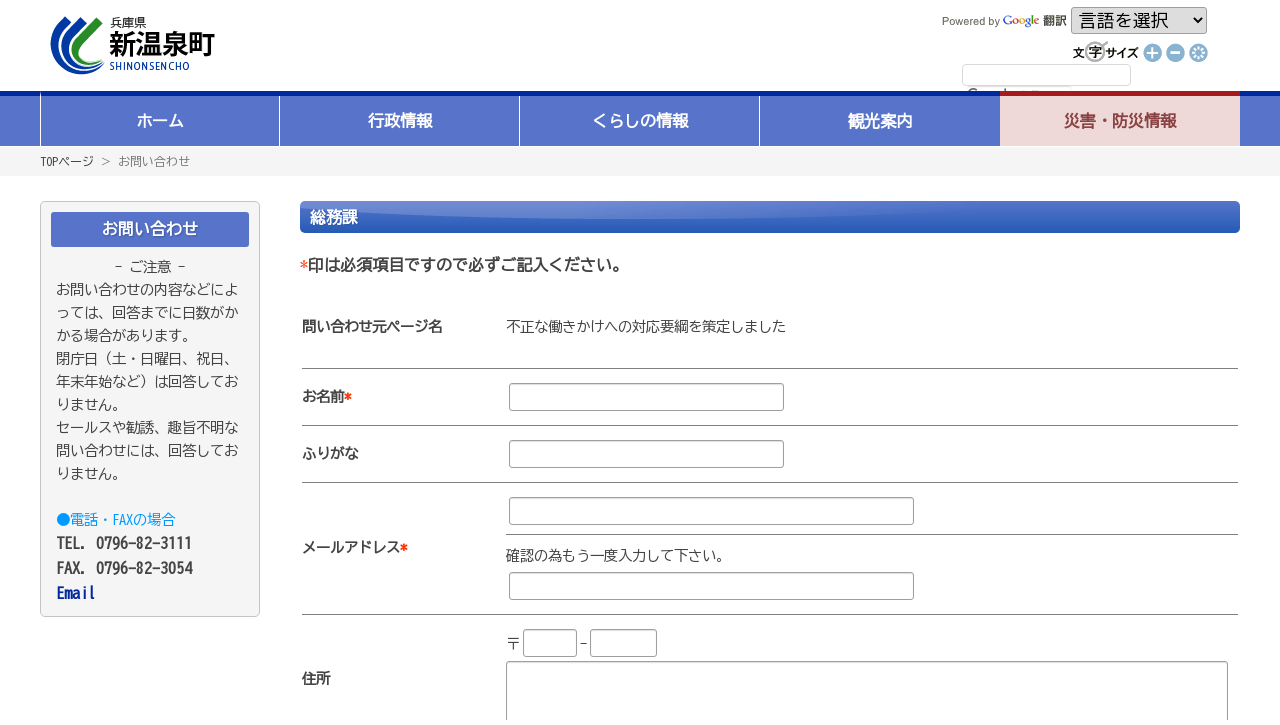

--- FILE ---
content_type: text/html; charset=UTF-8
request_url: https://www.town.shinonsen.hyogo.jp/inquiry/?mode=kashitsu&id=94648e7cd62b7e158cc3cbc764b6b757&page_id=e5fdec4cebf0042caaa8e49121b5f76c
body_size: 4563
content:
<!DOCTYPE HTML PUBLIC "-//W3C//DTD HTML 4.01 Transitional//EN" "http://www.w3c.org/TR/1999/REC-html401-19991224/loose.dtd">
<html lang="ja">
<head>
<title>新温泉町｜お問い合わせ</title>
<script src="https://ajax.googleapis.com/ajax/libs/jquery/3.6.0/jquery.min.js"></script>
<script type="text/javascript" src="../fscB.js"></script>
<link rel="stylesheet" href="../css/base.css" type="text/css">
<link rel="stylesheet" href="../css/font.css?20221111" type="text/css">
<link rel="stylesheet" href="../css/form.css" type="text/css">
<link rel="stylesheet" href="../css/form_object.css" type="text/css">
<!--▼▼global navigation drop down menu▼▼-->
<script>
$(function() {
	$(document).ready(function() {
		$("#menu li").children('ul').hide();
		$("#menu li").children('ul').css({opacity: "0.1"});
	});
	$("#menu li").hover(function() {
		$(this).children('ul').show();
		$(this).children('ul').stop(true).animate({ opacity:"1"}, 200);
	}, function() {
		$(this).children('ul').animate({ opacity:"0.1"}, 200);
		$(this).children('ul').hide();
	});
});
</script>
<link href="../css/flexnav.css" media="screen,projection,print" rel="stylesheet" type="text/css">
<link rel ="stylesheet" href="https://cdnjs.cloudflare.com/ajax/libs/font-awesome/6.1.1/css/all.min.css">
<!--▼▼global navigation drop down menu▼▼-->
<script>
$(function() {
	$(document).ready(function(){
		$("#menu li").children('ul').hide();
		$("#menu li").children('ul').css({opacity: "0.1"});
	});
	$("#menu li").hover(function() {
		$(this).children('ul').show();
		$(this).children('ul').stop(true).animate({ opacity:"1"},200);
	}, function() {
		$(this).children('ul').animate({ opacity:"0.1"},200);
		$(this).children('ul').hide();
	});
});
</script>
<!-- Google tag (gtag.js) -->
<script async src="https://www.googletagmanager.com/gtag/js?id=G-ZEL0CRDY8W"></script>
<script>
  window.dataLayer = window.dataLayer || [];
  function gtag(){dataLayer.push(arguments);}
  gtag('js', new Date());

  gtag('config', 'G-ZEL0CRDY8W');
  gtag('config', 'UA-76717824-1');
</script>
</head>

<body onload="fscRef()">

				<!--header-->
				
						<header>
                            <div class="tit"><a href="/">新温泉町</a></div>
                            <div class="l-submenu">
                                <div class="lang">
                                    <div class="img">
                            <img src="/img/pw_google.gif" alt="">
                            </div>
                            <form name="Gtranslate"><select name="SMenu" onchange="GoogleTranslate();"><option value="" selected="">言語を選択</option><option value="">英語</option><option value="">韓国語</option><option value="">中国語(簡体)</option></select></form>
                            </div>

                            <div class="size">
                                <img src="/img/fontsize_text01.gif" alt="文字サイズ" width="70" border="0" height="23"><a href="#" onclick="fsc('larger');return false;" onkeypress="fsc('larger');return false;"><img src="/img/fontsize_pls01.gif" alt="大きく" title="大きく" width="23" border="0" height="23"></a><a href="#" onclick="fsc('smaller');return false;" onkeypress="fsc('smaller');return false;"><img src="/img/fontsize_mns01.gif" alt="小さく" title="小さく" width="23" border="0" height="23"></a><a href="#" onclick="fsc('default');return false;" onkeypress="fsc('default');return false;"><img src="/img/fontsize_default01.gif" alt="元に戻す" title="元に戻す" width="23" border="0" height="23"></a>
                                 <script>
                                        (function() {
                                        var cx = '016648887238332162152:l4xhpidzfbq';
                                        var gcse = document.createElement('script');
                                        gcse.type = 'text/javascript';
                                        gcse.async = true;
                                        gcse.src = 'https://cse.google.com/cse.js?cx=' + cx;
                                        var s = document.getElementsByTagName('script')[0];
                                        s.parentNode.insertBefore(gcse, s);
                                        })();
                                    </script>
                                    
                            </div>
                                                        <div class="gsearch">
                                
                                    <form action="/search/msearch.cgi" accept-charset="utf-8">
                                        
                                            <div  id="gsearch">
                                            <gcse:searchbox-only></gcse:searchbox-only>
                                            </div>
                                        
                                    </form>
                                   
                            </div>
                                                         </div>
                        </header>
						
				<!--/End Header-->	<div id="global-navi-wrap">
		<div id="global-navi-accordion">
			<nav>
				<ul data-breakpoint="100" class="flexnav one-page" id="menu">
				<div class="flex-control clearfix">
					<li id="menu-home">
						<a href="/">ホーム</a>
					</li>
					<li id="menu-gyousei">
						<a href="/page/index.php?mode=page_list&cate_id=C24">行政情報</a>
						<ul>
							<li><a href="/page/index.php?mode=page_list&cate_id=C22">新温泉町の紹介</a></li>
							<li><a href="/page/index.php?mode=page_list&cate_id=C2425">窓口案内</a></li>
							<li><a href="/page/index.php?mode=page_list&cate_id=C2424">町長の部屋</a></li>
							<li><a href="/page/index.php?mode=page_list&cate_id=C2414">広報しんおんせん</a></li>
							<li><a href="/page/index.php?mode=page_list&cate_id=C2416">総合計画</a></li>
							<li><a href="/page/index.php?mode=page_list&cate_id=C2427">地方創生</a></li>
							<li><a href="/page/index.php?mode=page_list&cate_id=C2408">各種計画</a></li>
							<li><a href="/page/index.php?mode=page_list&cate_id=C2420">町勢要覧</a></li>
							<li><a href="/page/index.php?mode=page_list&cate_id=C2403">統計</a></li>
							<li><a href="/page/index.php?mode=page_list&cate_id=C2406">選挙</a></li>
							<li><a href="/page/index.php?mode=page_list&cate_id=C2407">例規</a></li>
							<li><a href="/page/index.php?mode=page_list&cate_id=C2409">財政</a></li>
							<li><a href="/page/index.php?mode=page_list&cate_id=C2410">医師募集</a></li>
							<li><a href="/page/index.php?mode=page_list&cate_id=C2413">職員募集</a></li>
							<li><a href="/page/index.php?mode=page_list&cate_id=C2411">入札関係</a></li>
							<li><a href="/page/index.php?mode=page_list&cate_id=C2422">情報公開等</a></li>
							<li><a href="/page/index.php?mode=page_list&cate_id=C2415">各種審議会（委員会）の公募委員募集</a></li>
							<li><a href="/page/index.php?mode=page_list&cate_id=C2419">パブリックコメント</a></li>
							<li><a href="/page/index.php?mode=page_list&cate_id=C2418">新温泉町出前講座</a></li>
							<li><a href="/page/index.php?mode=page_list&cate_id=C2417">まちづくりアイデアはがき</a></li>
							<li><a href="/page/index.php?mode=page_list&cate_id=C2426">ふるさと納税</a></li>
							<li><a href="/page/index.php?mode=page_list&cate_id=C2428">アンケートモニター</a></li>
							<li><a href="/page/index.php?mode=page_list&cate_id=C2429">地域おこし協力隊</a></li>
							<li><a href="/page/index.php?mode=page_list&cate_id=C2412">その他</a></li>
						</ul>
					</li>
					<li id="menu-kurashi">
						<a href="/kurashi.php">くらしの情報</a>
						<ul>
							<li><a href="/page/index.php?mode=page_list&cate_id=C05">くらし</a></li>
							<li><a href="/page/index.php?mode=page_list&cate_id=C06">福祉・健康・医療</a></li>
							<li><a href="/page/index.php?mode=page_list&cate_id=C07">教育・文化</a></li>
							<li><a href="/page/index.php?mode=page_list&cate_id=C08">まちづくり</a></li>
							<li><a href="/page/index.php?mode=page_list&cate_id=C09">産業・雇用</a></li>
							<li><a href="/page/index.php?mode=page_list&cate_id=C10">申請書ダウンロード</a></li>
							<li><a href="/page/index.php?mode=page_list&cate_id=C04">施設案内</a></li>
							<li><a href="/iju/" target="_blank">移住定住ナビ</a></li>
						</ul>
					</li>
					<li id="menu-kanko">
						<a href="/kankou.php">観光案内</a>
						<ul>
							<li><a href="/kankou.php">観光ガイド</a></li>
							<li><a href="/page/index.php?mode=detail&page_id=74abf7be052ba137fca249fb64b45e27">温泉</a></li>
							<li><a href="/page/index.php?mode=detail&page_id=f45b7b5a81d4aa05dbee39bc61f57931">イベント・祭り</a></li>
							<li><a href="/page/index.php?mode=detail&page_id=14929a2772ba1ad88674589e916b266a">味覚・おみやげ</a></li>
							<li><a href="/page/index.php?mode=detail&page_id=cbf1eeb74ee4e5d184a1445ff0a6a22e">体験</a></li>
							<li><a href="/page/index.php?mode=detail&page_id=2e519552f669d652b50ff1f760a569e1">歴史・文化</a></li>
							<li><a href="/page/index.php?mode=detail&page_id=d581003ec58b8b08ba9509ae1e16a29b">みどころ・モデルコース</a></li>
						</ul>
					</li>
					<li id="menu-saigai">
						<a href="/page/index.php?mode=page_list&cate_id=C35">災害・防災情報</a>
						<ul>
							<li><a href="/page/index.php?mode=page_list&cate_id=C3501">災害、交通、気象情報</a></li>
							<li><a href="/page/index.php?mode=page_list&cate_id=C3502">消防</a></li>
							<li><a href="/page/index.php?mode=page_list&cate_id=C3503">避難場所</a></li>
							<li><a href="http://www.hazardmap.pref.hyogo.jp/" target="_blank">兵庫県CGハザードマップ</a></li>
							<li><a href="/page/index.php?mode=page_list&cate_id=C3505">防災</a></li>
							<li><a href="/page/index.php?mode=page_list&cate_id=C3506">防犯</a></li>
							<li><a href="/page/index.php?mode=page_list&cate_id=C3507">交通安全</a></li>
							<li><a href="/page/index.php?mode=page_list&cate_id=C3508">医療機関、AED</a></li>
							<li><a href="/page/index.php?mode=detail&page_id=2fc6f73d48b28c32349b9b25583782a4">防災情報リンク</a></li>
						</ul>
					</li>
						</div>
				</ul>
			</nav>
		</div>
	</div>

<div id="pankuzu-wrap">
	<div class="pankuzu"><a href="../">TOPページ</a>
	＞ お問い合わせ
	</div>
</div>

<div  id="content-wrap-table">
	<div id="content-wrap-table-inner">
<table width="100%" border="0" cellspacing="0" cellpadding="0">
<tr valign="top">
<td id="detail-td-side">
<table width="100%" border="0" cellspacing="0" cellpadding="0" class="menu-tab">
<tr>
<td style="text-align: left;">
	<div class="side-cate-list-tit"><b>お問い合わせ</b></div>
	<div class="normal" style="padding:0 5px 10px;">
	<center>- ご注意 -</center>
お問い合わせの内容などによっては、回答までに日数がかかる場合があります。<br>
閉庁日（土・日曜日、祝日、年末年始など）は回答しておりません。<br>
セールスや勧誘、趣旨不明な問い合わせには、回答しておりません。<br>
<br>
<font color="#0099FF">●電話・FAXの場合</font><br>
<strong><font size="3">
TEL. 0796-82-3111<br>FAX. 0796-82-3054<br>	<a href="mailto:&#115;&#111;&#117;&#109;&#117;&#64;&#116;&#111;&#119;&#110;&#46;&#115;&#104;&#105;&#110;&#111;&#110;&#115;&#101;&#110;&#46;&#108;&#103;&#46;&#106;&#112;">Email</a></font></strong>
	</div>
</td>
</tr>
</table>
</td>
<td id="detail-td-main">
<div class="organization-wrap-inq"><h2>総務課</h2></div>
<form name="form" method="post" action="webform.php" class="form">

<p><span style="color:#FF3300;">*</span><b>印は必須項目ですので必ずご記入ください。</b></p>
<table width="100%" border="0" cellspacing="0" cellpadding="2">
<tr>
<th class="normal" style="width:200px;">問い合わせ元ページ名</th>
<td class="normal">
<p>
不正な働きかけへの対応要綱を策定しました<input type="hidden" name="page_title" value="不正な働きかけへの対応要綱を策定しました">
<input type="hidden" name="page_url" value="">
</p>
</td>
</tr>
<tr>
<td colspan="2">
<hr size="1" noshade>
</td>
</tr>
<tr>
<th class="normal">お名前<font color="#FF3300">*</font></th>
<td class="normal">
<input type="text" name="name" value="">
</td>
</tr>
<tr>
<td colspan="2">
<hr size="1" noshade>
</td>
</tr>
<tr>
<th class="normal">ふりがな</th>
<td class="normal">
<input type="text" name="kana" value="">
</td>
</tr>
<tr>
<td colspan="2">
<hr size="1" noshade>
</td>
</tr>
<tr>
<th class="normal">メールアドレス<font color="#FF3300">*</font></th>
<td class="normal">
<input type="text" name="email" size="30" value="">
<br>
<hr size="1" noshade>
確認の為もう一度入力して下さい。<br>
<input type="text" name="email2" size="30" value="">
</td>
</tr>
<tr>
<td colspan="2">
<hr size="1" noshade>
</td>
</tr>
<tr>
<th class="normal">住所</th>
<td class="normal">
〒<input type="text" name="zip1" size="3" value="" maxlength="3">-<input type="text" name="zip2" size="4" value="" maxlength="4"><br>
<textarea name="addr" rows="3"></textarea>
</td>
</tr>
<tr>
<td colspan="2">
<hr size="1" noshade>
</td>
</tr>
<tr>
<th class="normal">電話番号</th>
<td class="normal">
<input type="text" name="tel" value="">
<br>
※Eメールが不通の場合はお電話でご連絡させて頂きます。</td>
</tr>
<tr>
<td colspan="2">
<hr size="1" noshade>
</td>
</tr>
<tr>
<th class="normal">件名（タイトル）<font color="#FF3300">*</font></th>
<td class="normal">
<input type="text" name="title" value="" style="width:97%;">
</td>
</tr>
<tr>
<td colspan="2">
<hr size="1" noshade>
</td>
</tr>
<tr>
<th class="normal">ご質問事項<font color="#FF3300">*</font></th>
<td class="normal">
<textarea name="info" rows="20"></textarea>
</td>
</tr>
<tr>
<td colspan="2">
<hr size="1" noshade>
</td>
</tr>
</table>
<div align="right">
<input type="submit" name="submit" value="　入力内容を確認&gt;&gt;　">
<input type="hidden" name="mode" value="preview">
<input type="hidden" name="toTel" value="0796-82-3111">
<input type="hidden" name="toName" value="総務課">
<input type="hidden" name="toFax" value="0796-82-3054">
<input type="hidden" name="toEmail" value="soumu@town.shinonsen.lg.jp">
</div>
</form>
<br>
<br>
</td>
</tr>
</table>
</div>
</div>
<!--Footer-->
<footer>
	<table class="footer-tab">
		<tbody>
			<tr>
				<td>
					<table class="footer-add" width="100%" cellspacing="0" cellpadding="0" border="0">
						<tbody>
							<tr>
								<td width="130" align="center"><img src="/img/town_info_logo.gif" width="119" height="40"></td>
								<td width="15"><img src="/img/town_info_line.gif" width="7" height="65"></td>
								<td class="normal">〒669-6792<br>
									兵庫県美方郡新温泉町浜坂2673-1　<a href="/page/index.php?mode=page_list&amp;cate_id=C2203"><img src="/img/town_info_map.gif" alt="新温泉町へのアクセスはコチラから" width="52" border="0" align="absmiddle" height="18"></a><br>
									Tel0796-82-3111　Fax0796-82-3054<br>
									※記事、写真、画像などの無断使用を禁じます。</td>
							</tr>
						</tbody>
					</table>
				</td>
				<td valign="top"></td>
				<td></td>
				<td align="right">
					<p><a href="/section.php"><i class="fa-regular fa-envelope"></i> <b>お問い合わせ</b></a>　<a href="/page/"><i class="fa-solid fa-sitemap"></i> <b>サイトマップ</b></a></p>
					<div class="copy">Copyright(c)2005. SHINONSENCHO. All rights reserved.</div>
				</td>
			</tr>
		</tbody>
	</table>
</footer>
<!--/End Footer--><script type="text/javascript" src="/_Incapsula_Resource?SWJIYLWA=719d34d31c8e3a6e6fffd425f7e032f3&ns=2&cb=1935281345" async></script></body>
</html>

--- FILE ---
content_type: text/css
request_url: https://www.town.shinonsen.hyogo.jp/css/base.css
body_size: 10761
content:
@charset "utf-8";
/* -----------------------------------------------
 * 新温泉町様
 * ----------------------------------------------- */

body{
/*  font-size:110%;*/
  font-size:101%;
  color:#444;
  font-family:sans-serif;
  line-height: 1.6;
  background-color:#fff;
  margin-top:0px;
  margin-bottom:0px;
  margin-left:0px;
  margin-right:0px;
}

.test br{
	background: #C66;
}

.test p{
	background: #ccc;
}

.kanko-tit,
.kankou-tab{
	scrollbar-base-color: #59503b;
/*	scrollbar-base-color: #C0C0C0;
	scrollbar-3dlight-color: #C0C0C0;
	scrollbar-highlight-color: #C0C0C0;*/
	scrollbar-track-color: #bbae8b;
	scrollbar-arrow-color: #fff;
/*	scrollbar-shadow-color: #C0C0C0;
	scrollbar-dark-shadow-color: #C0C0C0;*/
 }

a{
	transition: all 0.3s ease-in-out 0s;
}

#global-navi-wrap a:hover,
.menu-tab a:hover{
	text-decoration:none !important;
}


#global-navi-wrap a[target="_blank"],
.menu-tab a[target="_blank"],
.center-td a[target="_blank"],
#detail-td-main a[target="_blank"],
.topics_list_tab01 a[target="_blank"] {
	padding-right: 30px !important;
	position:relative;
}
#global-navi-wrap a[target="_blank"]::after,
.menu-tab a[target="_blank"]::after,
.center-td a[target="_blank"]::after,
#detail-td-main a[target="_blank"]::after,
.topics_list_tab01 a[target="_blank"]::after {
	content: "\f08e";
	font-family: 'Font Awesome 6 Free';
	font-weight: 900;
	font-size:0.9em;
	opacity: 0.5;
	position:absolute;
	top:20%;
	right:10px;
}

#slider a[target="_blank"]::after,
.rss-box-b a[target="_blank"]::after,
.social-block a[target="_blank"]::after{
	display:none;
}


/* -----------------------------------------------

 * ----------------------------------------------- */
.spsite-btn{
	font-size:40px;
	font-weight:bold;
	text-align:center;
	line-height:1.4;
	/*background:#000;*/
	background: -moz-linear-gradient(top, #aaa, #000);/* Firefox?p */
	background: -webkit-gradient(linear, left top, left bottom, from(#aaa), to(#000));/* Safari,Google Chrome?p */
	padding:10px;
}
.spsite-btn a:link{
	color:#fff;
}
.spsite-btn a:hover{
	color:#fff;
}
.spsite-btn a:active{
	color:#fff;
}
.spsite-btn a:visited{
	color:#fff;
}
/* -----------------------------------------------
 * FORM
 * ----------------------------------------------- */


form.form {
    margin-top: 0em;
    margin-bottom: 0em;
}


TEXTAREA {
  width: 100%;
  background-color:#FFFFFF;
/*  border:1px solid; */
}

/*-----------------------------------------------
* カスタム検索wrapper
* ----------------------------------------------- */
#gsearch {
    min-width: 210px!Important;
}
/*-----------------------------------------------
* Table
* ----------------------------------------------- */



/*table#1 {border-collapse: collapse}*/



/*
table, th, td {border:1px solid #8D8B7D}


th {
	border-collapse: collapse
	color: #000000;
	background-color: #ffffff
	font-size: 12px
}

*/

table.solid {

	border-collapse: collapse;

	border:1px solid #808080;

}



TD.trainig_course_title {

	border-collapse: collapse;

	border:1px solid #808080;

	FONT-WEIGHT: bold; FONT-SIZE: 12px; BACKGROUND: #c0c0c0;

}



TD.midashi {

	border-collapse: collapse;

	border:1px solid #808080;

	FONT-WEIGHT: bold; FONT-SIZE: 12px; BACKGROUND: #c0c0c0;

}



TD.title {

	border-collapse: collapse;

	border:1px solid #808080;

	FONT-WEIGHT: bold; FONT-SIZE: 12px; BACKGROUND: #c0c0c0;

}



TD.common {

	border-collapse: collapse;

	border:1px solid #808080;

	FONT-SIZE: 12px; BACKGROUND: #fffaf0;

}



TD.button {

	border-collapse: collapse;

	border:1px solid #808080;

	FONT-SIZE: 12px; BACKGROUND: #DBD3B8;

}


/*
#slider.slider-pro{
	overflow:hidden;
	width:600px;
	height:481px;
}
.sp-slides-container{
	width:600px;
	height:397px;
	z-index:2;
}
.sp-thumbnails-container{
	width:600px;
	height:80px;
	z-index:1;
}
*/

header,
#global-navi-accordion,
.main-tab,
#content-wrap-table,
#content-wrap-table-inner,
.pankuzu,
.footer-tab,
#link-wrap{
	width:100%;
	max-width: 1200px;
}

header,
.main-tab,
#content-wrap-table,
#content-wrap-table-inner,
.pankuzu,
.footer-tab,
#link-wrap{
	margin: 0px auto;
}


#menu{
	width: 100%;
	margin: 0 auto 0px;
}

#menu li ul{
	display: none;
	opacity: 0.1;
}

.main-tab{
	margin-bottom:50px;
}

#pankuzu-wrap{
/* 	background:rgba(0,0,0,0.1); */
	background: #f5f5f5;
	padding:5px;
	margin-top: 1px;
	margin-bottom:25px;
}


#content-wrap-table{
	margin-bottom:50px;
}

#kanko-home{
	background:url(../common/img_kankou/bg.gif);
	padding: 5px 0 80px;
}
.kankou-tab{
	width:98%;
	max-width: 970px;
	margin: 0px auto;
}

.menu-tab{
	border-radius: 5px;
	border: 1px solid #c4c4c5;
	text-align: center;
/*
	padding: 20px 0;
	width: 180px;
*/
	padding: 10px 10px 0;
	background-color: #f5f5f5;
/*	background-color: #FFF;*/
	margin: 0 0 15px;
}
.sec .menu-tab,
.sec-detail .menu-tab,
.kurashi .menu-tab{
	padding: 10px 10px 0;
}


.main-left-td{
	vertical-align:top;
}

.left-td{
/* 	width:220px; */
	width:25%;
	vertical-align:top;
}
.center-td{
	padding:0 30px;
}
.right-td{
/* 	width:220px; */
	width:20%;
	vertical-align:top;
}

img{
	border: none;
	vertical-align: middle;
}

.topics-con{
	border: 1px solid #c4c4c5;
	position: relative;
	padding: 2px 2px 10px 2px;
}

.frame-kado{
	background: url(../img/frame_kado.gif) left top no-repeat;
	position: absolute;
	top: -1px!important;
	left: -1px!important;
	z-index: 100;
	width: 5px;
	height: 5px;
}

.cal-txt{
	padding: 5px 0;
}


.frame-kado{ top/*\**/: -0px\9;
left/*\**/: -3px\9; }



.topics-tab td{
	font-size: 80%;
	padding: 0 10px;
}

.topics-tab td table td{
	margin: 0;
	padding: 0;
}

footer{
	background:#f5f5f5;
	padding: 20px;
}
.footer-tab{

}
.copy{
	font-size: 10px;
	white-space: nowrap!Important;

}



.arrow a{
	background: url(../page/img/arrow.gif) left top no-repeat;
	padding: 0 0 0 20px;
}

div.pm-date{ font-size:75%; color:#555555; text-align: right; width: 100%; }




.menu-con{
	background: url(../img/menu_bg.gif) left top repeat-x;
	 height: 56px;
	 position: relative;
	 font-size: 100%;
}

.menu-con td{
	font-weight: bold;
}

#menu-home{
/* 	background: url(../img/menu_line.gif) right center no-repeat; */
	background:#5874ca;
	border-bottom: 5px solid #265cba;
}

#menu-home:hover>a {
	background: url(../img/menu_home_onbg.gif) left center;
}



.menu-con td a{
	display: block;
	height: 51px;
	line-height: 55px;
}

#menu-home a:hover{
	display: block;
	background: url(../img/menu_home_offbg2.gif) left center;
	color: #fff;
}

#menu-gyousei{
	background: url(../img/menu_line.gif) right center no-repeat;
	border-bottom: 5px solid #e51aaa;
}

#menu-gyousei a:hover{
	display: block;
	background: url(../img/menu_info_onbg.gif) left center;
	color: #fff;
}


#menu-gyousei:hover>a {
	background: url(../img/menu_info_onbg.gif) left center;
	color: #FFF;
}


ul#menu li#menu-gyousei:hover{
}
#menu-gyousei ul{
	background: #f5f5f5;
	z-index: 3000!important;
	border-top: 5px solid #e51aaa;
	border-bottom: 1px solid #e51aaa;
	border-right: 1px solid #e51aaa;
	border-left: 1px solid #e51aaa;
}

#home #slider{
	margin-bottom:30px;
	margin-left: 0;
}

.slider-pro {
    z-index: 10;
}
#detail-td-main object,
#detail-td-main embed{
	position:relative;
    z-index: 10;
}



#menu-gyousei ul li a{
	background: none!important;
}



#menu-kurashi{
	background: url(../img/menu_line.gif) right center no-repeat;
	border-bottom: 5px solid #f6a32c;
}

#menu-kurashi ul{
	background: #f5f5f5;
	z-index: 100;
	border-top: 5px solid #f6a32c;
	border-right: 1px solid #f6a32c;
	border-bottom: 1px solid #f6a32c;
	border-left: 1px solid #f6a32c;
}

#menu-kurashi ul a{
	background: none!important;
}


#menu-kurashi a:hover{
	display: block;
	background: url(../img/menu_info2_onbg.gif) left center;
	color: #fff;
}

#menu-kurashi:hover>a {
	background: url(../img/menu_info2_onbg.gif) left center;
	color: #FFF;

}


#menu-kanko{
	background: url(../img/menu_line.gif) right center no-repeat;
	border-bottom: 5px solid #6caa00;
}

#menu-kanko ul{
	background: #f5f5f5;
	z-index: 100!important;
	border-top: 5px solid #6caa00;
	border-right: 1px solid #6caa00;
	border-bottom: 1px solid #6caa00;
	border-left: 1px solid #6caa00;
}

#menu-kanko ul a{
	background: none!important;
}
#menu-kanko a:hover{
	display: block;
	background: url(../img/menu_kanko_onbg.gif) left center;
	color: #fff;
}

#menu-kanko:hover>a {
	background: url(../img/menu_kanko_onbg.gif) left center;
	color: #FFF;
}


#menu-saigai{
	border-bottom: 5px solid #dd0e09;
}

*:first-child+html #menu-saigai{
	width: 19.5%!Important;
}

*+html #menu-saigai{
	width: 19.5%!Important;
}





li#menu-saigai ul{
	background: #f5f5f5;
	z-index: 200!important;
	border-top: 5px solid #dd0e09;
	border-right: 1px solid #dd0e09;
	border-bottom: 1px solid #dd0e09;
	border-left: 1px solid #dd0e09;
}


#menu-saigai ul a{
	background: none!Important;
}



/*#menu-saigai a:hover{
	display: block;
	background: url(../img/menu_saigai_onbg.gif) left center;
	color: #fff;
}

#menu-saigai:hover>a {
	background: url(../img/menu_saigai_onbg.gif) left center;
	color: #FFF;
}*/









/*#kanko #menu-kanko a,
#C37 #menu-kanko a{
	background: url(../img/menu_kanko_onbg.gif) left center;
	color: #fff;
	display: block;
}


#home #menu-home a{
	display: block;
	background: url(../img/menu_home_onbg.gif) left center;
	color: #fff;
}*/

#menu-home ul li a{
	background: none!important;
}

#menu-home ul{
	background: #f5f5f5;
	z-index: 100;
}

/*#C05 #menu-kurashi a{
	display: block;
	background: url(../img/menu_info2_onbg.gif) left center;
	color: #fff;
}

#C35 #menu-saigai a{
	background: url(../img/menu_saigai_onbg.gif) left center;
	color: #fff;
	display: block;
}


#C24 #menu-gyousei a{
	background: url(../img/menu_info_onbg.gif) left center;
	color: #fff;
	display: block;
}*/



/* -----------------------------------------------
 * 2014.01???
 * ----------------------------------------------- */
.side-tab{
	font-size: 0.9em;
	text-align: left;
/* 	margin: 0 0 0 10px; */
	letter-spacing: 0;
}
.sec .side-tab,
.sec-detail .side-tab,
.kurashi .side-tab{
	margin: 0 0 8px 0px;
}

.side-tab td{
}

.side-tab a{
/*	background: url(../img/arrow_blue.gif) 4px 6px no-repeat;*/
	padding: 0 0 0 12px;
	line-height: 1.5em;
	display: block;
/* 	width: 170px; */
}

.tit-chouchou,
.tit-chougi,
.tit-section{
	margin: 8px 0 0px;
}

.tit-annai{
	margin: 0 0 8px;
}

.tit-service{
	margin: 8px 0 8px;
}

.tit-sidecon{
	margin: 8px 0 8px;
}

.side-icon-tab td{
	text-align: left;
/*	white-space: nowrap;*/
	font-size: 95%;
}

.side-icon-tab{
	padding-bottom: 5px;
	margin: 5px auto 2px auto;
	border-bottom: 1px dotted #CCC;
/* 	width: 167px; */
}
/*
.sec .side-icon-tab{
	width: 188px;
}
*/
.side-icon-tab td{
	vertical-align: middle;
}
.side-icon-tab .icon{
	width:28px;
	padding-right:5px;
}
.side-icon-tab img{
	width: 100%;
}
.side-icon-tab a{
	display:block;
}

#tab-box{
	width: 535px;
	margin: 15px auto 0;
	text-align: left;
}


#tab-box{
   _margin: -330px 0 0!Important; /* IE6 */
}



#tab-box ul{
	width:535x;
	margin:0 0 0 16px;
	padding: 0;
	list-style: none;
}
#tab-box ul li {
	float:left;
	display:inline;
	font-size:0;
	margin: 0 6px 0 0;
}

#tab-box ul li:last-child{
	margin: 0;
}

#tab-box ul li a img{
	outline:none;
	border:none;
}
#tab-box #tab-01 {
	position: relative;
	display:none;
	width:515px;
	margin-bottom:10px;
	padding:10px 10px 40px 10px;
	border:1px solid #cccccc;
	z-index: 0!Important;
}

#tab-box #tab-02 {
	position: relative;
	display:none;
	width:515px;
	margin-bottom:10px;
	padding:10px 10px 40px 10px;
	border:1px solid #cccccc;
	z-index: 0!Important;
}

#tab-box #tab-03 {
	position: relative;
	display:none;
	width:515px;
	margin-bottom:10px;
	padding:10px 10px 40px 10px;
	border:1px solid #cccccc;
	z-index: 0!Important;
}

.clearFix:after{
	display:block;
	clear:both;
	height:0;
	visibility:hidden;
	content:".";
	zoom:1;
}

.rss-box{
	position: absolute;
	left: 10px;
	bottom: 10px;
/*	float: left;
	padding: 15px 0 0;
	margin-right: 328px;*/
}

.list-box{
	position: absolute;
	right: 10px;
	bottom: 10px;
/*	padding-top: 5px;*/
/*	float: right;*/
}

.icon-maru{
	display: none;
}

/* TOPICS ARROW */

#tab-box #tab-01 table a,
#tab-box #tab-02 table a,
#tab-box #tab-03 table a{
/*
	background: url(../img/arrow_topics.gif) left 2px no-repeat;
	padding: 0 0 0 16px;
*/
	/*display: block;*/
}

#tab-box #tab-01 table a,
#tab-box #tab-02 table a,
#tab-box #tab-03 table a,
.gyousei-topics-box a,
.bousai-topics-box a,
.kurashi-topics-box a,
.topics_list_tab01 table a,
.top-topics-one-box dl a,
ul.topics li table a,
.organization-kanren-page li a,
.kanko-tit table a{
/* background: url(../img/arrow_topics.gif) left 2px no-repeat; */
	padding: 0 0;
	display: block;
}
#tab-box #tab-01 table a::before,
#tab-box #tab-02 table a::before,
#tab-box #tab-03 table a::before,
.gyousei-topics-box a::before,
.bousai-topics-box a::before,
.kurashi-topics-box a::before,
.topics_list_tab01 table a::before,
.top-topics-one-box dl a::before,
ul.topics li table a::before,
.organization-kanren-page li a::before,
.kanko-tit table a::before{
	content: "\f138";
	font-family: 'Font Awesome 6 Free';
	font-weight: 900;
	color: #5874ca;
	margin-right: 5px;
}

.kanko-tit table a{
	padding:4px 10px;
}
.kanko-tit table a::before{
	color:#564228;
/*
	background: url(../common/img_kankou/arrow_topics.gif) 13px 2px no-repeat;
	padding: 0 0 0 28px;
	display: block;
*/
}




#tab-box #tab-01 table .normal,
#tab-box #tab-02 table .normal,
#tab-box #tab-03 table .normal{
	border-bottom: 1px dotted #CCC;
	padding: 9px 0 9px;
}

.topics-bottom{
	margin: 10px 0 0;
}

.side-bnr-box ul li{
	list-style: none;
	margin: 0;
	padding: 0;
}

.side-bnr-box ul{
	margin: 0;
	padding: 0;
}

.side-bnr-box ul img{
	vertical-align: bottom;
	margin: 0 0 10px;
}

.tit-gyouji{
	margin: 0 0 20px;
	padding: 0;
	width: 210px;
}

.tit-gyouji img,
.tit-machi-data img,
.tit-life img,
.tit-ranking img,{
	vertical-align: bottom;
}

.tit-gyouji dt{
	width: 210px;
	margin: 0;
	padding: 0;
}

.tit-gyouji dd{
	border: 1px solid #CCC;
	margin: 0;
	width: 208px;
	padding: 10px 0;
	min-height: 180px;
}

.tit-gyouji dd table{
	width: 77%!important;
}


#cal .cal-td{
	text-align: center;
}

#cal .cal_change{
	color: #004196;
	display: inline-block;
    *display: inline;
    *zoom: 1;
}

#cal .cal_change:link{
	color: #004196;
	cursor:pointer;
	text-decoration: underline;
}
#cal .cal_change:active{
	color: #004196;
	cursor:pointer;
	text-decoration: underline;
}
#cal .cal_change:visited{
	color: #004196;
	cursor:pointer;
	text-decoration: underline;
}
#cal .cal_change:hover{
	color: #ff8800;
	cursor:pointer;
	text-decoration: underline;
}

.tit-ranking{
	margin-bottom:10px;
}
.tit-ranking dd{
	border-radius:0 0 5px 5px;
	border: 1px solid #CCC;
	border-top: 0;
	margin: 0;
	padding: 5px 10px;
	text-align: left;
	font-size: 95%;
	line-height: 1.2em;
}
.tit-ranking dd ul,
.tit-ranking dd li{
	padding: 0;
	margin: 0;
	list-style:none;
}
.tit-ranking dd li{
	border-bottom: 1px dotted #CCC;
	padding: 0;
	margin: 3px 0 0;
}
.tit-ranking dd li a{
	display: block;
	padding: 3px 0;
	margin: 0;
	overflow:hidden;
}

.tit-ranking dd li a .rank_no{
	display:block;
	width:1.5em;
	font-weight:bold;
	text-align:center;
	color:#fff;
	float:left;
	
/* 	border: 1px solid rgba(0,0,0,0.15); */
/* 	border:1px solid #00299f; */
	background: #5874ca;
/* 	background: #00299f; */
	border-radius: 50%;
	font-size: 0.9em;
	padding: 2px;
	margin-right: 7px;
}

.tit-ranking dd li a .rank_title{
	display:block;
	margin-left:1.7em;
}
.tit-ranking dd li a .recommend_title{
	display:block;
}



.tit-machi-data dd{
	border-radius:0 0 5px 5px;
	border: 1px solid #CCC;
	margin: 0;
	padding: 5px 10px;
	text-align: left;
	font-size: 95%;
	line-height: 1.2em;
}

.tit-machi-data dd span{
	display: block;
	border-top: 1px dotted #CCC;
	padding: 3px 0 0;
	margin: 3px 0 0;
}



.tit-life dd{
	border-radius:0 0 5px 5px;
	border: 1px solid #CCC;
	margin: 0;
	padding: 10px 0;
}

#link-wrap{
	margin-bottom:60px;
}

.frame-link{
	background: #faf8f0;
	border: 1px solid #CCC;
/* 	width: 970px; */
	margin: 0px auto 0;
	/*-moz-border-radius:5px;
	-webkit-border-radius:5px;
	-o-border-radius:5px;
	-ms-border-radius:5px;*/
	border-radius:5px;
	position: relative;
	behavior:url("http://www.town.shinonsen.hyogo.jp/css/PIE.htc");
}
.frame-link td{
	padding: 0!Important;
}


.frame-link.frame-link-new {
/*     width: 95%; */
    margin:0;
}
ul#banner,
ul#banner li,
ul#charge-banner,
ul#charge-banner li{
	padding:0;
	margin;0;
	list-style:none;
}
ul#banner img,
ul#charge-banner img{
	vertical-align:middle;
}
ul#banner,
ul#charge-banner{
	display: flex;
	flex-wrap: wrap;
	padding:0 12px;
}
ul#charge-banner{
	padding:0;
}
ul#banner li,
ul#charge-banner li{
	padding:0 3px;
	margin-bottom:5px;
}


/*　IE7 */
*:first-child+html .frame-link table{
	width: 88%;
}

*+html .frame-link table{
	width: 88%;
}


*:first-child+html .frame-link table td{
	margin: 0!Important;
	padding: 0!Important;
}

*:first-child+html .frame-link table td img{
	margin-left:10px;
}

*+html .frame-link table td {
	margin: 0!Important;
	padding: 0!Important;
}

*+html .frame-link table td img {
	margin-left:10px;
}


*:first-child+html .charge-tab{
	width: 88%;
}

*+html .frame-link .charge-tab{
	width: 88%;
}

*:first-child+html .charge-tab img{
	margin-left:10px;
}

*+html .frame-link .charge-tab img{
	margin-left:10px;
}

.frame-link table{
	width: 970px;
	margin: 0 auto;
	padding: 0 61px 0 77px;
}


.wrapp {
	border: 1px solid #b3b3b3;
	background: #FFF;
	width: 376px;
	margin: 0 0 0 4px;
	position: relative;
    *margin: 0 0 0 6px; /* IE7 and below */
}

/*IE8??*/
html>/**/.wrapp{
margin/***/: 0 0 0 5px\9;
}


.wrapp:not(:target) {
    margin: 0 0 0 3px\9; /* IE9 */
}



.scroll_area { height:116px; overflow:auto; padding: 0 0 0 13px; width: 363px; position: relative;}
.scroll_area2 { height:116px; overflow:auto;}


/*
.kanko-tit table a{
	background: url(../common/img_kankou/arrow_topics.gif) 13px 2px no-repeat;
	padding: 0 0 0 28px;
	display: block;
}
*/

.kanko-tit table .normal{
	border-bottom: 1px dotted #CCC;
	padding: 3px 0 3px;
}

.kanko-tit{
	padding: 0 2px 0 0!important;
}

.kanko-tit dt{
	width: 378px;
	margin: 0 auto;
	padding: 0;
}
.kanko-tit dt img{
	margin-left: 4px;
}
.kanko-tit dd{
	border: 1px solid #b3b3b3;
	background: #FFF;
	width: 376px;
	padding: 0;
	margin: 0 auto 12px!important;
	position: relative;
	height:116px;
	overflow-y: scroll;
	overflow-x: hidden;
}



.kanko-topics-tit{
	margin: 0 auto;
	padding: 0;
	background: url(../img/tit_gyousei_top.gif) left top no-repeat;
	width: 870px;
	height: 37px;
	position: relative;
}

.kanko-topics-tit dd{
	position: absolute;
	right: 10px;
	top: 7px;
	margin: 0;
	padding: 0;
}

.kanko-topics-tit dt{
	margin: 0;
	padding: 0;
	padding: 7px 0 0 10px;
	color: #2B54A3;
	font-weight: bold;
}

.kanko-topics-box{
	border: 1px solid #CCC;
	width: 868px;
	margin: 0 auto;
}

.hot-box img{
	vertical-align: bottom;
}


dl.hot-box{
	margin: 0 0 10px;
	padding: 0;
	width: 210px;
	display: block;
}

.hot-box dt{
	margin: 0;
	padding: 0;
	width: 210px;
}



.hot-box dd{
	border-left: 1px solid #CCC;
	border-bottom: 1px solid #CCC;
	border-right: 1px solid #CCC;
	margin: 0;
	padding: 10px;
	line-height: 1.2em;
	font-size: 90%;
	width: 188px;
	text-align: left;
}

.hot-box dd img{
	border: 3px solid #F2F2F2;
	margin: 0 auto;
}

.hot-tit{
	font-weight: bold;
	margin: 5px 0 5px;
}

.tuduki{
	text-align: right;
	margin: 5px 0 0;
}

.hot-tit a:link{ text-decoration: underline;}
.hot-tit a:visited{ text-decoration: underline;}
.hot-tit a:active{ text-decoration: underline;}
.hot-tit a:hover{ text-decoration: underline;}

.tit-kankou{
	margin: 0 auto 10px;
	width: 963px;
}

.kankou-pankuzu{
	width: 953px;
	margin: 10px auto 10px;
	font-size: 85%;
}

.tit-kankou img{
	margin: 0 0 0 -3px;
}

.kankou-img img{
	margin: 0 0 4px;
}

.tit-kanko{
	background: url(../img/tit_kankou_bg.gif) left top no-repeat;
	height: 23px;
	padding: 0 0 0 10px;
	font-weight: bold;
	color: #FFF;
	font-size: 90%;
	line-height: 1.7em;


}

.tit-kanko-list a{
	position: absolute;
	top: 2px;
	right: 2px;
	width: 64px;
	height: 23px;
	z-index: 100;
	background: url(../img/tit_kanko_right.gif) left top no-repeat;

}

.tit-news{
	background: url(../img/tit_news_bg.gif) left top no-repeat;
	height: 23px;
	padding: 0 0 0 10px;
	font-weight: bold;
	color: #FFF;
	font-size: 90%;
	line-height: 1.7em;


}

.tit-news-list a{
	position: absolute;
	top: 2px;
	right: 2px;
	width: 64px;
	height: 23px;
	z-index: 100;
	background: url(../img/tit_news_right.gif) left top no-repeat;

}

.tit-gyousei{
	background: url(../img/tit_gyousei_bg.gif) left top no-repeat;
	height: 23px;
	padding: 0 0 0 10px;
	font-weight: bold;
	color: #FFF;
	font-size: 90%;
	line-height: 1.7em;


}

.tit-gyousei-list a{
	position: absolute;
	top: 2px;
	right: 2px;
	width: 64px;
	height: 23px;
	z-index: 100;
	background: url(../img/tit_gyousei_right.gif) left top no-repeat;

}

.tit-guide{
	background: url(../img/tit_guide2_bg.gif) left top no-repeat;
	height: 23px;
	padding: 0 0 0 10px;
	font-weight: bold;
	color: #FFF;
	font-size: 90%;
	text-align: left;
	line-height: 1.7em;


}

.tit-guide-list{
	position: absolute;
	top: 2px;
	right: 2px;
	width: 63px;
	height: 23px;
	z-index: 100;
	background: url(../img/tit_guide_right.gif) left top no-repeat;

}


.event-logo ul li{
	margin: 0 3px 0 0;
	padding: 0;
	float: left;
	list-style: none;
}

.event-logo ul li:last-child{
	margin: 0;
}


.event-logo ul{
	margin: 0 auto;
	padding: 0;
	width: 490px;
}


.tit-sevent{
	background: url(../img/tit_event2_bg.gif) left top no-repeat;
	height: 23px;
	padding: 0 0 0 10px;
	font-weight: bold;
	color: #FFF;
	font-size: 90%;
	text-align: left;
	line-height: 1.7em;


}

.tit-sevent-list{
	position: absolute;
	top: 2px;
	right: 2px;
	width: 63px;
	height: 23px;
	z-index: 100;
	background: url(../img/tit_sevent_right.gif) left top no-repeat;

}


.normal-fix{
}

.middle-fix{
	padding: 0 5px 0 0;
}

.tit-data{
	background: url(../img/tit_data_bg.gif) left top no-repeat;
	height: 23px;
	color: #FFF;
	padding: 0 0 0 110px;
	font-size: 90%;
	font-weight: bold;
	text-align: left;
	line-height: 1.7em;
}

.tit-cal{
	background: url(../img/tit_gyougi_bg.gif) left top no-repeat;
	height: 23px;
	color: #FFF;
	padding: 0 0 0 25px;
	font-weight: bold;
	font-size: 90%;
	text-align: left;
	line-height: 1.7em;
}

.cate-box img{
	vertical-align: middle;
	margin: 0 4px 0 0;
}


.sevent-txt,
.kanko-txt,
.news-txt{
	padding: 10px 10px 0 10px;
	text-align: left;
}


.data-txt{
	padding: 10px 10px 0 10px;
	text-align: left;
	font-size: 90%;
	line-height: 1.3em;
}


.sevent-txt{
	font-size: 90%;
}

.kurashi-txt,
.kurashi-txt td.normal{
	font-size: 90%;
	line-height: 1.5em;
	padding: 10px;
	text-align: left;
}


.kurashi-txt img{
	vertical-align: middle;
}

.kurashi-txt{
/* 	font-size: 90%; */
/* 	line-height: 1.4em; */
	padding: 10px 5px;
	text-align: left;
}




.footer-tab p img{
	padding: 0 0 8px;
}

.flash{
/*	width: 535px;*/
	margin: 0 atuo;
}



.video-box{
	width: 90%;
	margin: 0 auto;
	border: 1px solid #b2abb3;
	background: url(../img/bg_gray.gif) left top;
}

.video-box-inner{
	border: 1px solid #FFF;
	background: url(../img/bg_video.gif) left top no-repeat;
	padding: 0 0 20px;
}

.tit-video{
	background: url(../img/tit_bg_video.gif) left top repeat-x;
	height: 70px;
	line-height: 4.7em;
	color: #FFF;
	text-align: center;
	font-weight: bold;
	margin: 0 0 30px;
}

.video-block{
	border: 1px solid #d1d1d1;
	background-color: #FFF;
	display: block;
	width: 97%;
}
.video-box-new .video-block{
	width: 48%;
	margin-right:1.5%;
	margin-bottom:10px;
	float:left;
}



.video-con table td{
	padding-bottom: 10px;
}



/*.video-block{
	width: 47%;
	float: left;
	border: 1px solid #d1d1d1;
	background-color: #FFF;
	margin: 0 0 2% 2%;
}*/

.video-con{
	width: 90%;
	margin: 0 auto;
}
.video-box-new .video-con{
	width: 92%;
	padding:0px 3% 0px 5%;
	margin:0px;
}

.video-block dl{
	margin: 0;
	padding: 10px;
}

.video-block dt{
	background-color: #3c72c7;
	color: #FFF;
	font-weight: bold;
	padding: 5px;
	margin: 0 0 5px;
	text-align: center;
	font-size:110%;
}

.video-block dd{
	margin: 0;
	padding: 0;
	font-size: 100%;
	line-height: 1.5em;
}

.video-block .btn-video-list{
	margin: 10px 0 0;
	display: block;
	text-align: right;
	font-weight: bold;
	font-size: 100%;
}

.btn-video-list a:link{ color: #ff8800;}
.btn-video-list a:visited{ color: #ff8800;}
.btn-video-list a:active{ color: #ff8800;}
.btn-video-list a:hover{ color: #ff8800;}

.media-down{
	margin: 30px auto 0;
	background-color: #f2f2f2;
	width: 88%;
	font-size: 80%;
	padding: 15px;
}

.media-down table th{
	border-right: 1px solid #CCC;
	padding-right: 10px;
}

.media-down table td{
	padding-left: 10px;
}

.top-bnr-box{
	width: 535px;
	margin: 10px auto;
}

.trans-box{
	width: 154px;
	margin: 0 ;
	padding: 0;
}



/*-------------------------------------------------
Clear Fix
-------------------------------------------------*/

.clearfix:after {
 content:".";
 display:block;
 clear:both;
 height:0;
 visibility:hidden;
}
.clearfix {
 display:inline-block;
}
/* exlude MacIE5 ?*/
* html .clearfix {
 height:1%;
}
.clearfix {
 display:block;
}
/* end MacIE5 */

/*for IE 5.5-7*/
.clearfix{
    zoom:1;
}

/*????????С???????????a?????礦*/
.clearfix + *{
    clear: both;
}



/*-----------------------------------------------
* ?g?b?v
* ----------------------------------------------- */
.bg-onsen{
	background: url(../img/header_bg.jpg) right top no-repeat #FFF;
	position: relative;
	height: 91px;

}

.tit a{
	background: url(../img/tit.png) left top no-repeat;
	width: 180px;
	height: 91px;
	text-indent: -9000px;
	display: block;
}

.txt-sougou{
	background: #c5c5c6;
	text-align: center;
	padding: 2px;
	font-size: 90%;
	font-weight: bold;
	line-height: 1.5em;
}

.sougou-tab td{
	background: url(../img/sougou_bg.gif) left top repeat-y;
	width: 150px;
	border: 1px solid #CCC;
	text-align: left;
	padding: 0 0 0 10px;
	font-weight: bold;
	vertical-align: middle;
	font-size: 95%;
	line-height: 2.1em;
}

.sougou-tab a:link{	color: #148dc7;}
.sougou-tab a:visited{color: #148dc7;}
.sougou-tab a:active{color: #148dc7;}
.sougou-tab a:hover{color: #148dc7;}

table.guide-tab{
	font-weight: bold;
/* 	line-height: 1.3em; */
	border: 1px solid #c4c4c5;
	border-bottom:0;
	border-radius:5px 5px 0 0;
}
table.guide-tab + table{
	border-radius: 0 0 5px 5px;
	border: 1px solid #c4c4c5;
	border-top:0;
}
table.guide-tab{
	background:#f2f2f2;
	padding:5px;
}
table.guide-tab td.icon{
	width:40px;
}
table.guide-tab td.icon img{
	border-radius:50%;
}

.guide-tab td a:link{color: #595b5d;}
.guide-tab td a:visited{color: #595b5d;}
.guide-tab td a:active{color: #595b5d;}
.guide-tab td a:hover{color: #595b5d;}

.guide-tab img{
}

.honyaku-tab{
	margin: 0 0 10px;
}

.tit-charge{
	background: url(../img/line2.gif) left bottom repeat-x;
	padding: 0 0 5px 15px;
	margin: 25px auto 10px;
/* 	width: 955px; */
	font-weight: bold;
	color: #243A7A;
	font-size: 100%;
}
.tit-charge span{
	font-weight: normal;
	font-size: 80%;
}
.tit-charge.tit-charge-new {
/*     width:747px; */
    box-sizing: border-box;
	margin: 25px 0 10px;
}



.charge-bnr{
	width: 970px;
	margin: 0 auto;
}

.charge-tab{
	margin: 0 auto;
	padding: 0 61px 0 77px;
}

.charge-tab td{
	padding: 0 0 10px;
}



.bnr-system-box img{
	margin: 0 0 7px;
}

.honyaku-box{
	margin: 30px auto 30px;
}

.ParentBack{
	text-align: right;
	font-size: 90%;
	margin: 10px 0 30px;
}

.honyaku-box h3{
	padding: 10px 10px 10px 35px;
	margin: 0 0 10px;
	background: url(../img/arrow_lang.gif) 10px center no-repeat #EFEFEF;
}

.lang-box{
	padding: 0 10px;
}

.tit-att{
	font-weight: bold;
	font-size: 120%;
	margin: 0 0 10px;
	padding: 0 0 5px 10px;
	border-bottom: 1px dotted #CCC;
}

.qr-code{
	vertical-align: top;
	padding: 5px 0 5px 5px;
}

.qr-box{
	border: 1px solid #CCC;
	background: #FFF;
	width: 200px;
}

.qr-txt-tit{
	font-weight: bold;
	font-size: 80%;
	padding: 5px 0 2px;
}

.qr-txt01,
.qr-txt02{
	font-size: 70%;
	padding: 0 5px 0 0;
	line-height: 1.2em;
}

.footer-add{
	font-size: 90%;
/* 	width: 450px; */
}

.submenu{
	background: #F5F3E9;
	font-size: 90%;
	height: 30px!important;
}



.submenu table td{
	margin: 0;
	padding: 0 0 0;
	vertical-align: top!Important;
	white-space: nowrap!Important;
}

.txt-honyaku img{
	margin: 6px 5px 0 0;
}

.trans-td{
	padding: 5px  5px 0 0!important;
}

.contact-td,
.sitemap-td{
	padding: 2px 5px 0 0!important;
}

.font-td{
	padding: 2px 5px 0 0!Important;
}

.kensaku-td{
	padding: 4px 0 0 !Important;
}

.btn-close{
	width: 420px;
	margin: 0 auto;
	background: #FCF;
}

.kanko-tit dl,
.kanko-tit dt,
.kanko-tit dd{
	margin: 0;
	padding: 0;
}

.kanko-tit img{
	vertical-align: bottom;
	margin: 0;
	padding: 0;
}

.kanko-tit{
	padding: 0 0 0 4px;
	margin: 4px 0 0;
	position: relative;
}

.kanko-tit dd{
}

.frame-chumoku{
	background: #FFF;
	padding: 2px 0 0 0;
	width: 970px;
	margin: 7px auto 0;
/* box-shadow */
box-shadow:rgba(0, 0, 0, 0.77) 2px 3px 7px -4px;
-webkit-box-shadow:rgba(0, 0, 0, 0.77) 2px 3px 7px -4px;
-moz-box-shadow:rgba(0, 0, 0, 0.77) 2px 3px 7px -4px;
	position: relative;
	-moz-border-radius:5px;
	-webkit-border-radius:5px;
	-o-border-radius:5px;
	-ms-border-radius:5px;
	border-radius:5px;
	behavior:url("/css/PIE.htc");
}

.frame-chumoku table{
	width: 970px;
	margin: 0 auto;
	padding: 0 61px 0 77px;
}
.frame-chumoku table img,
.frame-link table img{
	margin: 0 0 10px;
}




/*　IE7 */
*:first-child+html .frame-chumoku table{
	width: 88%;
}

*+html .frame-chumoku table{
	width: 88%;
}

*:first-child+html .frame-chumoku table td{
	margin: 0!Important;
	padding: 0!Important;
}

*:first-child+html .frame-chumoku table td img{
	margin-left:10px;
}

*+html .frame-chumoku table td {
	margin: 0!Important;
	padding: 0!Important;
}

*+html .frame-chumoku table td img {
	margin-left:10px;
}






.tit-chumoku{
	background: url(../img/line2.gif) left bottom repeat-x;
	padding: 0 0 5px;
	margin: 10px auto 10px;
	width: 95%;
	font-weight: bold;
	color: #243A7A;
	font-size: 100%;
}


/*---------????????-----------*/
.accordion .accordion_head {cursor:pointer;}
/*---------???????---------*/

/* ----------------------------------------
   common
---------------------------------------- */
ul.accordion {
	/*height:350px;*/
/*	overflow:hidden;*/
	margin: 0;
	padding: 0;
	text-align: left;
	margin: 3px 0 0;
}

ul.accordion li{
	list-style: none;
	margin: 0 0;
	padding: 0 0 10px;
}

ul.accordion ul{
	margin: -2px 0 0;
	padding: 10px;
	background: #FFF;
	z-index: 100!Important;
	border: 1px solid #f2f2f2;
	/* box-shadow */
	box-shadow:rgba(0, 0, 0, 0.61) 1px 2px 3px -2px;
	-webkit-box-shadow:rgba(0, 0, 0, 0.61) 1px 2px 3px -2px;
	-moz-box-shadow:rgba(0, 0, 0, 0.61) 1px 2px 3px -2px;
	border-bottom-left-radius: 5px;
	border-bottom-right-radius: 5px;
	overflow: auto;
	max-height: 355px;
	width: 210px;
	box-sizing: border-box;
}

ul.accordion ul li{
	background: url(../common/img_kankou/arrow_kanko.gif) left 8px no-repeat;
	padding: 4px 0 4px 13px;
	border-bottom: 1px dotted #CCC;
	font-size: 90%;
	line-height: 1.0em;
}
ul.accordion ul#btn-foreigners-list li{
	background-position:left center;
}




#btn-yakudachi{
	background: url(../common/img_kankou/tit01.gif) left top no-repeat;
	width: 210px;
	height: 38px;
	text-indent: -9000px;
}

#btn-shisetsu{
	background: url(../common/img_kankou/tit02.gif) left top no-repeat;
	width: 210px;
	height: 38px;
	text-indent: -9000px;
}


#btn-kyokai{
	background: url(../common/img_kankou/tit03.gif) left top no-repeat;
	width: 210px;
	height: 38px;
	text-indent: -9000px;
}
#btn-kanren{
	background: url(../common/img_kankou/tit04.gif) left top no-repeat;
	width: 210px;
	height: 38px;
	text-indent: -9000px;
}
#btn-event{
	background: url(../common/img_kankou/tit05.gif) left top no-repeat;
	width: 210px;
	height: 38px;
	text-indent: -9000px;
}

#btn-foreigners{
	background: url(../common/img_kankou/tit06.gif) left top no-repeat;
	width: 210px;
	height: 57px;
	text-indent: -9000px;
}



.accordion_head{
	margin: 0 0;
}

.tit-link{
	background: url(../img/line2.gif) left bottom repeat-x;
	padding: 0 0 5px;
	margin: 15px auto 10px;
	width: 97%;
	font-weight: bold;
	color: #243A7A;
	font-size: 100%;
}

.tit-link span{
	font-size: 80%;
	font-weight: normal;
}

.bnr-sightseeing{
	margin: 0 0 10px;
}

/*テストにも追加 */



.gyousei-topics-tit,
.bousai-topics-tit,
.kurashi-topics-tit{
	width: 970px;
	margin: 15px auto 0;
	position: relative;
}

.gyousei-topics-box .icon-maru,
.bousai-topics-box .icon-maru,
.kurashi-topics-box .icon-maru{
	display: none;
}



.gyousei-topics-tit dt{
	background: url(../img/tit_topics_info2.gif) left top no-repeat;
/*	width: 970px;*/
	width: 727px;
	margin: 0 auto;
	height: 37px!Important;
	padding: 0;
	position: relative;
	text-indent: -9000px;
}

.kurashi-topics-tit dt{
	background: url(../img/tit_topics_kurashi.gif) left top no-repeat;
/*	width: 970px;*/
/* 	width: 727px; */
	margin: 0 auto;
	height: 37px!Important;
	padding: 0;
	position: relative;
	text-indent: -9000px;
}

.tit-kurashi-topics{
/*	width: 970px;*/
/* 	width: 727px; */
/*	margin: 15px auto 0;*/
	display:flex;
	justify-content: space-between;
	align-items: center;
	background:#f2f2f2;
	border-radius: 5px 5px 0 0;
	border:2px solid #5874ca;
	border-bottom:0;
	padding:8px 15px;
	margin: 0px auto 0;
}
.tit-kurashi-topics .left-ele{
	font-size: 1.1em;
	font-weight:bold;
/* 	float: left; */
/*	width: 895px;*/
/* 	width: 652px; */
}
.tit-kurashi-topics .left-ele i{
	color: #00299f;
}

.tit-kurashi-topics .right-ele{
/*
	float: right;
	width: 75px;
*/
}

.btn a{
	font-size:0.85em;
	color: #004196;
	background:#fff;
	border-radius:3px;
	padding:5px 15px;
}
.btn a:hover{
	color: #fff;
	text-decoration:none;
	background: #5874ca;
}
.btn a::after{
	content: "\f0da";
	font-family: 'Font Awesome 6 Free';
	font-weight: 900;
	margin-left: 3px;
}



.bousai-topics-tit dt{
	background: url(../img/tit_topics_bousai.gif) left top no-repeat;
/*	width: 970px;*/
/* 	width: 727px; */
	margin: 0 auto;
	height: 37px!Important;
	padding: 0;
	position: relative;
	text-indent: -9000px;
}


.gyousei-topics-tit dd,
.bousai-topics-tit dd,
.kurashi-topics-tit dd{
	position: absolute;
	right: 10px;
	top: 5px;
	width: 64px;
	height: 29px;
}

.gyousei-topics-box,
.bousai-topics-box,
.kurashi-topics-box{
	border-radius:0 0 5px 5px;
	border: 2px solid #5874ca;
	border-top:0;
	padding: 10px 15px;
/*	width: 948px;*/
/* 	width: 705px; */
	margin: 0 auto
}


.gyousei-topics-box table .normal,
.bousai-topics-box table .normal,
.kurashi-topics-box table .normal{
	border-bottom: 1px dotted #CCC;
	padding: 3px 0 3px;
}

.topics_list_tab01 .icon-maru{
	display: none;
}

.topics_list_tab01 table .normal,
.topics_list_tab01 table .date{
	border-bottom: 1px dotted #CCC;
	padding: 9px 0 9px;
}

/*
.topics_list_tab01 table a,
.top-topics-one-box dl a,
ul.topics li table a,
.organization-kanren-page li a{
	padding: 0 0;
}
.topics_list_tab01 table a::before,
.top-topics-one-box dl a::before,
ul.topics li table a::before,
.organization-kanren-page li a::before{
	content: "\f138";
	font-family: 'Font Awesome 6 Free';
	font-weight: 900;
	color: #5874ca;
	margin-right: 5px;
}
*/



/*　トップページタブ切り替え */
ul.tab{
	display:flex;
	justify-content: center;
	align-items: flex-end;
	padding: 0 3%;
	margin: 10px auto 0;
	list-style: none;
}
ul.tab li{
	width:100%;
	padding: 0 2px;
	margin: 0;
/*
	float: left;
	text-indent: -9000px;
*/
}
ul.tab li:last-child{
/* 	margin: 0; */
}

ul.tab li span{
	display:block;
	color:#fff;
	line-height:1;
	font-weight:bold;
	border-radius:5px 5px 0 0;
	text-shadow:0 0 2px rgb(0,0,0,0.25);
	background:#bfbfbf;
	padding:8px;
	cursor: pointer;
	transition: all 0.3s ease-in-out 0s;
}
ul.tab li span.select,
ul.tab li span:hover{
	background:#5874ca;
	padding:12px;
}


/*
ul.tab li#tab01{
	display: block;
	width: 164px;
	height: 40px;
	background: url(../img/btn_news.gif);
}

ul.tab li#tab01 .select{
	display: block;
	width: 164px;
	height: 40px;
	background: url(../img/btn_news_o.gif)!important;
}

ul.tab li#tab02{
	display: block;
	width: 164px;
	height: 40px;
	background: url(../img/btn_kanko.gif);
}

ul.tab li#tab02 .select{
	display: block;
	width: 164px;
	height: 40px;
	background: url(../img/btn_kanko_o.gif)!important;
}

ul.tab li#tab03{
	display: block;
	width: 164px;
	height: 40px;
	background: url(../img/btn_gyousei.gif);
}

ul.tab li#tab03 .select{
	display: block;
	width: 164px;
	height: 40px;
	background: url(../img/btn_gyousei_o.gif)!important;
}
*/


.organization-kanren-page ul,
.organization-kanren-page li{
	padding:0px;
	margin:0px;
	list-style:none;
}


ul.topics{
	margin: 0 auto 20px;
	border: 1px solid #CCC;
	border-radius: 5px;
/* 	width: 515px; */
	padding: 10px 20px 20px;
}


ul.topics li{
	list-style: none;
	margin: 0;
	padding: 0;
}

.top-topics-one-box{
	text-align: left;
	border-bottom: 1px dotted #CCC;
	padding: 9px 0 9px;
	font-size: 90%;
	line-height: 1.3;
}
.top-topics-one-box dt{
	display: none;
	margin: 0;
	padding: 0;
}
/*
.top-topics-one-box dl a,
ul.topics li table a,
.organization-kanren-page li a{
	background: url(../img/arrow_topics.gif) left 2px no-repeat;
	padding: 0 0 0 16px;
	display: block;
}
*/

.rss-box-b{
	float: left;
	width: 80px;
	padding: 12px 0 0;
}

.list-box-b{
	float: right;
	width: 106px;
}

ul.topics li li{
	background: url(../img/arrow_topics.gif) left 2px no-repeat;
	display: block;
	border-bottom: 1px dotted #CCC;
	padding: 9px 0 9px 16px;
}

/*
ul.topics li table a,
.organization-kanren-page li a{
	background: url(../img/arrow_topics.gif) left 2px no-repeat;
	padding: 0 0 0 16px;
	display: inline-block;
}
*/

ul.topics li table td,
.organization-kanren-page li{
	border-bottom: 1px dotted #CCC;
	padding: 9px 0 9px;
}

ul.topics li table .new-icon{
	background: none;
	/*display: block;*/
}

.side-icon-tab .notranslate a{
	word-break: break-all!Important;
	word-wrap:break-word!Important;
}
.organization-kanren-page li a span{
	font-size:0.9em;
}

.home-content{
	padding-top:35px;
}

#detail-td-main,
#detail-td-side{
	vertical-align:top;
/* 	padding:35px; */
}
#detail-td-side{
	width:220px;
	padding-right:0px;
}
#detail-td-side .accordion{
	margin-bottom:25px;
}

/*
#side-cate-list{
	background: none repeat scroll 0 0 #fff;
    border-radius: 5px;
    box-shadow: 1px 2px 3px -2px rgba(0, 0, 0, 0.61);
    margin: 0 0 0;
    padding: 10px;

    border:1px solid #f2f2f2;
}
*/
#side-cate-list{
	background-color: #f5f5f5;
/*	background-color: #FFF;*/
    border: 1px solid #c4c4c5;
/*	box-shadow: 1px 2px 3px -2px rgba(0, 0, 0, 0.61);*/
    padding: 10px 10px;
    margin: 0 0 0;
}
/*.menu-tab,*/
#side-cate-list,
.sec .menu-tab,
.sec-detail .menu-tab,
.kurashi .menu-tab{
	border-radius: 5px;        /* CSS3草案 */
    -webkit-border-radius: 5px;    /* Safari,Google Chrome用 */
    -moz-border-radius: 5px;   /* Firefox用 */
}

.side-cate-group{
	margin-bottom:15px;
}

.side-cate-list-tit{
/*
	width:188px;
	height:32px;
*/
/*     font-size: 95%; */
	text-align:center;
	color:#FFF;
	text-shadow: 1px 1px 2px rgba(0,0,0,0.25);
/* 	line-height:32px; */
	border-radius:3px;
/* 	background: url("../img/side_tit_bg.gif") no-repeat center center; */
	background:#5874ca;
	margin-bottom:8px;
	padding:5px;
}
dt.side-cate-list-tit{
	border-radius:3px 3px 0 0;
	margin-bottom:0;
}
/*
.side-cate-list-tit2{
	width:188px;
	height:34px;
	background: url("../img/side_tit_bg2.gif") no-repeat center center;
	margin-bottom:8px;
	margin-top: 8px;
}
.side-cate-list-tit2 a{
	display:block;
    font-size: 85%;
	text-align:left;
	color:#2B54A3;
	line-height:34px;
	padding-left:30px;
}
*/

#C35 .tit-kurashi-topics .left-ele i,
#C35 .bousai-topics-box a::before,
#C35 .list-folder-close a::before,
#C35 .list-arrow-green a::before{
	color: #A61C1C;
}
#C35 #midasi2{
	background:#A61C1C;
}
#C35 .tit-kurashi-topics,
#C35 .bousai-topics-box{
	border-color:#A61C1C;
}

#C35 .page-list-content{
	border-collapse:  collapse;
}
#C35 .page-list-content th ul,
#C35 .page-list-content .bousaimusen-wrap,
.pm-block-box .bousaimusen-wrap{
	background:#fff;
	border:2px solid #bfbfbf;
}
#C35 .page-list-content th ul{
	border-bottom:0;
	background: rgba(0,0,0,0.05);
	border-radius: 5px 5px 0 0;
	padding:5px;
}
#C35 .page-list-content th ul a{
	font-size: 1.1em;
	color: #A61C1C;
}
#C35 .page-list-content .bousaimusen-wrap,
.pm-block-box .bousaimusen-wrap{
	display: flex;
	justify-content: space-between;
	align-items: center;
	border-radius: 5px;
	padding:10px 15px;
	margin-bottom:20px;
}
#C35 .page-list-content .bousaimusen-msg-wrap{
	line-height: 1.6;
}
#C35 .page-list-content .bousaimusen-wrap{
	border-radius: 0 0 5px 5px;
	border-top:0;
}
#C35 .bousaimusen-wrap .bousaimusen-msg-datetime{
	font-size: 0.95em;
}
#C35 .bousaimusen-wrap .bousaimusen-msg-type{
	font-size: 1.1em;
	font-weight:bold;
}
#C35 .bousaimusen-wrap .bousaimusen-msg-body{
	font-size: 0.95em;
}
#C35 .page-list-content .bousaimusen-wrap .bousaimusen-msg-mp3,
.pm-block-box .bousaimusen-wrap .bousaimusen-msg-mp3{
	display:block;
	text-align:center;
	color:#A61C1C;
	font-weight:bold;
	background:#feeaea;
	border:2px solid #A61C1C;
	min-width:150px;
	max-width:150px;
	border-radius:5px;
	padding:10px;
}
#C35 .page-list-content .bousaimusen-wrap .bousaimusen-msg-mp3:hover,
.pm-block-box .bousaimusen-wrap .bousaimusen-msg-mp3:hover{
	color:#fff;
	background:#A61C1C;
	text-decoration:none;
}
#C35 .page-list-content .bousaimusen-wrap .bousaimusen-msg-mp3::after,
.pm-block-box .bousaimusen-wrap .bousaimusen-msg-mp3::after{
	font-size:1.2em;
	font-family: "Font Awesome 6 Free";
	content:'\f144';
	font-weight: 900;
	padding-left: 5px;
}



.side-cate-list-tit2,
.side-tit-btn{
	margin:5px 0;
}
.side-cate-list-tit2 a,
.side-tit-btn a{
	display:block;
	font-size:0.9em;
	text-align:left;
	color:#5874ca !important;
	font-weight:bold;
	border-radius:3px;
	background:#fff;
	border:2px solid #5874ca;
	padding:5px 8px;
}
.side-cate-list-tit2 a::before,
.side-tit-btn a::before{
	content:"\f35a";
	font-family: 'Font Awesome 6 Free';
	font-weight: 900;
	margin-right:3px;
}
.side-cate-list-tit2 a:hover,
.side-tit-btn a:hover{
	text-decoration:none;
	background:#f2f2f2;
}

#side-cate-list ul {
    margin: 0;
    padding: 0;
}
#side-cate-list li {
    list-style: none outside none;
    margin: 0;
/*    background: url("../img/arrow_blue.gif") no-repeat scroll 4px 6px ;*/
    font-size: 0.9em;
/*     line-height: 1.2; */
    padding: 3px 0 3px 13px;
}
#side-cate-list li,
.sec-detail .side-tab a,
.sec .side-tab a,
.side-tab a,
.kurashi .side-tab a{
    border-bottom: 1px dotted #ccc;
    padding: 6px;
}
.sec-detail .side-tab a,
.sec .side-tab a,
.kurashi .side-tab a{
	display:block;
	padding: 6px;
}


#side-cate-list li{
/* 		background: url(../img/arrow_blue.gif) 4px 10px no-repeat; */
}

.side-tab a{
/* 	background: url(../img/arrow_blue.gif) 4px center no-repeat; */
}
#side-cate-list li a:before,
.side-tab a::before,
.organization-wrap dd .arrow::before{
	content:"\f0da";
	font-family: 'Font Awesome 6 Free';
	font-weight: 900;
	margin-right:5px;
}




.topics_tit{
	border-bottom: 2px solid #00299f;
	background: #f5f5f5;
	padding: 10px 20px;
	margin-bottom:15px;
}
.topics_tit h2{
	font-size:1.3em;
}



.list-folder-close a{
	display:block;
/* 	background:url(../page/img/folder_close.gif) left 4px no-repeat; */
	padding:4px 10px;
}
.list-folder-close a::before{
	content: "\f07b";
	font-family: 'Font Awesome 6 Free';
	font-weight: 400;
	color: #5874ca;
	margin-right: 8px;
}


.list-arrow-green,
.list-arrow-green li{
	padding:0px;
	margin:0px;
	list-style:none;
}
.list-arrow-green a{
	display:block;
/* 	background:url(../page/img/arrow.gif) left 5px no-repeat; */
	padding:2px 10px;
}
.list-arrow-green a::before{
	content: "\f0da";
	font-family: 'Font Awesome 6 Free';
	font-weight: 900;
	color: #000;
	margin-right: 8px;
}


#content-wrap-table-inner{

}
#content-wrap-table-inner #detail-td-side{
	padding-left:0px;
}
#content-wrap-table-inner #detail-td-main{
	max-width:730px !important;
	line-height: 2;
	padding-left:40px;
	padding-right:0px;
}





#organization-wrap,
.organization-wrap{
/*	background:#FFF;*/
/*	border:1px solid #f2f2f2;*/
	border:1px solid #c4c4c5;
	padding:12px 20px;

	background: none repeat scroll 0 0 #fff;
    border-radius: 5px;
    box-shadow: 1px 2px 3px -2px rgba(0, 0, 0, 0.61);

}
#organization-wrap{
	margin-top: 50px;
	padding:18px 20px;
}
/*
.organization-wrap h2{
	color:#FFF;
	background:#003180;
	padding:3px 10px;
	margin:0px 0px 8px;
	border-radius: 5px;
}
*/
.organization-wrap h2,
#organization-wrap h3{
	font-size:1.1em;
	color:#000;
/* 	line-height:32px; */
/*	background:url(../img/organization_tit_bg.gif) left center no-repeat;
	text-shadow: 1px 1px 1px #FFF;*/

	color:#FFF;
/* 	background:url(../img/organization_tit_bg_blue.gif) left center no-repeat; */
	background: #5874ca;
	text-shadow: 1px 1px 1px #3158a6;

    border-radius: 5px;
	padding: 8px 18px;
	margin:0px 0px 12px;
}
#organization-wrap dl,
#organization-wrap dt,
#organization-wrap dd,
.organization-wrap dl,
.organization-wrap dt,
.organization-wrap dd{
	padding:0px;
	margin:0px;
}
#organization-wrap dt,
#organization-wrap dd,
.organization-wrap dt,
.organization-wrap dd{
	font-size:0.9em;
/* 	line-height:1.4; */
}
#organization-wrap dt,
.organization-wrap dt{
	font-size:0.95em;
/*	border:1px solid #bfbfbf;*/
/*	border:1px solid #e6e6e6;*/
/* 	border:1px solid #4a6bab; */
	background-color:#f2f2f2;
	padding:5px 10px;
	border-radius: 5px;        /* CSS3草案 */
    -webkit-border-radius: 5px;    /* Safari,Google Chrome用 */
    -moz-border-radius: 5px;   /* Firefox用 */

/*	border-bottom:1px solid #bfbfbf;
	padding-bottom:5px;*/

	margin-bottom:5px;
	position:relative;
}
#organization-wrap dt i,
.organization-wrap dt i,
#organization-wrap dt a,
.organization-wrap dt a{
	color: #00299f;
}
#organization-wrap dd,
.organization-wrap dd{
	padding:0px 5px;
}
#organization-wrap dd div,
.organization-wrap dd div{
	font-size:0.95em;
	margin-bottom:5px;
}
#organization-wrap dt a.organization-email,
.organization-wrap dt a.organization-email{
	position:absolute;
	top:2px;
	right:2px;
}
#organization-tit{
/*	font-size:90%;*/

/*
height: 32px;
background: url("../img/organization_tit_bg_gray.gif") no-repeat scroll left center ;
*/
border-radius: 5px;
color: #FFF;
/* font-size: 1em; */
/* line-height: 32px; */
margin: 0 0 12px;
padding: 5px 15px;
text-shadow: 1px 1px 1px #444;
background: rgba(0,0,0,0.65);
}

#detail-td-main #organization-wrap dl{
	margin-top:1em;
}


#related-organization-wrap{
/* 	width:715px; */
	margin-left:auto;
	margin-right:auto;
}
#related-organization-wrap .organization-wrap{
/* 	width:625px; */
	margin-left:60px;
}


.organization-wrap{
/* 	width:685px; */
	padding:15px 15px 5px;
	clear: both;
	margin-left:auto;
	margin-right:auto;
	margin-bottom:30px;
}
.organization-wrap dl{
	margin:0px 5px 15px;
}
.organization-wrap dd div{
	color:#444;
}
.organization-wrap dl.gyomu-naiyo{
	padding-top:0px;
}
.organization-wrap dl.gyomu-naiyo div{
	font-weight:bold;
	color:#003180;
    background: url("../common/img_kankou/arrow_kanko.gif") no-repeat scroll left 11px ;
    margin: 0;
    padding: 4px 0 4px 13px;
}

.organization-wrap dd .arrow{
/*
	font-weight:bold;
    background: url("../common/img_kankou/arrow_kanko.gif") no-repeat left center;
    margin: 0;
    padding: 0px 0 0px 13px;
*/
}

.organization-wrap dd .organization-content{
	padding-left:13px;
	margin-bottom: 8px;
}


.organization-wrap-inq h2,
#organization-wrap-inq h3{
	font-size:1em;
	color:#000;
	line-height:32px;
/*	background:url(../img/organization_tit_bg.gif) left center no-repeat;
	text-shadow: 1px 1px 1px #FFF;*/

	color:#FFF;
	background:url(../img/organization_tit_bg_blue.gif) left center no-repeat;
	text-shadow: 1px 1px 1px #3158a6;

    border-radius: 5px;
	padding:0px 10px;
	margin:0px 0px 12px;
}


/*-------------------------------------------------
googleカスタム検索
-------------------------------------------------*/

.gsc-input-box {
	height: 17px!Important;
	width: 160px!Important;
	padding: 3px 3px 0 4px!Important;
}

input.gsc-input {
    font-size: 14px!Important;
}

.cse .gsc-search-button input.gsc-search-button-v2, input.gsc-search-button-v2{
	padding: 3px 7px!Important;
	margin-top: 1px!Important;
	margin-right: 10px!Important;
}

.gsc-search-box-tools .gsc-search-box .gsc-input {
	padding-right: 5px!Important;
}

input.gsc-search-button, input.gsc-search-button:hover, input.gsc-search-button:focus {
	border-color: #3079ed!Important;
	background-color: #3079ed!important;
}

.gsst_a {
    padding-top: 1px!Important;
}


/*　アンケート　*/

#page-questionary {
	border: 1px solid #c4c4c5;
	background: none repeat scroll 0 0 #fff;
	border-radius: 5px;
	box-shadow: 1px 2px 3px -2px rgba(0, 0, 0, 0.61);
	margin: 30px 0;
/* 	width: 91%; */
	padding: 20px 20px 0;
/* 	font-size: 15px; */

}

#page-questionary #page-questionary-title {
/* 	font-size: 0.95em; */
	border: 1px solid #4a6bab;
	background-color: #265cba;
	color: #FFF;
	text-align: center;
	padding: 8px;
	border-radius: 5px;
	-webkit-border-radius: 5px;
	-moz-border-radius: 5px;
	margin-bottom: 20px;
	position: relative;
	font-weight: bold;
}

#page-questionary dl {
	margin: 0;
	padding: 0;
}

#page-questionary dl dt {
	margin: 0;
	padding: 0;
}

#page-questionary dl dd {
	margin: 0 0 20px;
	padding: 0;
}

#page-questionary dl dl {
	padding: 0 80px;
}

#page-questionary dl dl dt {
	font-weight: bold;
}

#page-questionary dl dl dd {
	border-bottom: 1px dotted #CCC;
	padding: 10px;
}

#page-questionary #page-questionary-send {
	background: #ff871c;
	border: none;
	color: #FFF;
	padding: 15px 60px;
	font-size: 15px;
	display: block;
	margin: auto;
	border-radius: 10px;
	cursor: pointer;
}

#page-questionary #page-questionary-send:hover {
	opacity: .8;
}

#page-questionary label{
	margin-right: 10px;
	display: inline-block;
}


#global-navi-wrap{
	border-top: 5px solid #00299f;
/* 	background: url(/img/menu_home_onbg2.gif) left top repeat-x; */
	background:#5874ca;
}
#global-navi-accordion{
	margin:-5px auto 0;
}

.flexnav li {
	box-sizing: border-box;
}

li#menu-home {
  border-bottom: none !important;
  border-top: 5px solid #00299f;
  border-left: 1px solid #fff;
}

li#menu-home a {
	color: #ffffff;
  border-right: 1px solid #FFFFFF;
}
li#menu-home:hover a {
  	background:#002c9e;
}

li#menu-gyousei,
li#menu-kurashi,
li#menu-kanko {
  border-bottom: none;
  border-top: 5px solid #00299f;
}

li#menu-gyousei > a,
li#menu-kurashi > a,
li#menu-kanko > a {
/*   background: url(/img/menu_home_onbg2.gif) left center; */
	background: #5874ca;
  color: #FFFFFF;
  border-right: 1px solid #FFFFFF;
}
li#menu-kanko > a{
	border-right:0;
}

li#menu-gyousei > a:hover,
li#menu-kurashi > a:hover,
li#menu-kanko > a:hover {
/*   background: url(/img/menu_home_offbg2.gif) left center; */
/* 	background:#cc0000; */
  border-bottom: none;
}

li#menu-gyousei ul,
li#menu-kurashi ul,
li#menu-kanko ul {
  border-top: none;
  padding-top: 10px;
  border-left: 1px solid #3F65C2;
  border-right: 1px solid #3F65C2;
  border-bottom: 1px solid #3F65C2;
  border-radius:0 0 5px 5px;
}

li#menu-gyousei ul a,
li#menu-kurashi ul a,
li#menu-kanko ul a {
  border-right: none;
}

li#menu-gyousei ul a:hover,
li#menu-kurashi ul a:hover,
li#menu-kanko ul a:hover {
  color: #3F65C2 !important;
}

li#menu-gyousei:hover a,
li#menu-kurashi:hover a,
li#menu-kanko:hover a {
/*   background: url(/img/menu_home_offbg2.gif) left center; */
	background:#002c9e;
}


li#menu-saigai {
  border-bottom: none;
	background:#eed8d8;
  border-top: 5px solid #A61C1C!important;
}
li#menu-saigai a {
/*   background: url(/img/menu_saigai2_off.gif) left center; */
	background:transparent;
  color: #8A4242;
}
li#menu-saigai a:hover {
/*   background: url(/img/menu_saigai2_on.gif) left center; */
/*   color: #A61C1C; */
	background:#A61C1C;
	color:#fff;
}
li#menu-saigai ul {
  border-top: none!important;
  padding-top: 10px;
  background: #FFFAFA!important;
  border-left: 1px solid #A61C1C!important;
  border-right: 1px solid #A61C1C!important;
  border-radius:0 0 5px 5px;
}
li#menu-saigai ul a:hover {
  color: #A61C1C !important;
}

li#menu-saigai:hover a {
/*
  background: url(/img/menu_saigai2_on.gif) left center;
  color: #A61C1C;
*/
}

.bg-onsen {
  background: none !important;
}

header {
	display: flex;
	align-items: center;
}

header .l-submenu {
  margin-left: auto;
  padding-right: 30px;
  text-align: right;
}

header .lang {
  display: flex;
  align-items: center;
  margin-bottom: 5px;
  float: right;
}

.gsib_a{
	padding: 0!important;
}



/* 災害モード用 */

body.emergency #global-navi-wrap,
body.emergency li#menu-home,
body.emergency li#menu-gyousei,
body.emergency li#menu-kurashi,
body.emergency li#menu-kanko {
	border-top-color: #A61C1C; /* 濃い赤 */
}
body.emergency #global-navi-wrap,
body.emergency li#menu-gyousei > a,
body.emergency li#menu-kurashi > a,
body.emergency li#menu-kanko > a,
body.emergency #menu-home,
body.emergency .flexnav li a {
	color:#cc0000;
	background-color: #eed8d8; /* 薄い赤 */
}
body.emergency li#menu-saigai,
body.emergency .side-cate-list-tit,
body.emergency ul.tab li span.select,
body.emergency ul.tab li span:hover,
body.emergency li#menu-home:hover a,
body.emergency li#menu-gyousei:hover > a,
body.emergency li#menu-kurashi:hover > a,
body.emergency li#menu-kanko:hover > a,
body.emergency #gsearch-top .gsc-search-button-v2,
body.emergency #midasi2 {
	color:#fff !important;
	background-color: #cc0000 !important; /* 赤 */
}
body.emergency li#menu-gyousei ul,
body.emergency li#menu-kurashi ul,
body.emergency li#menu-kanko ul,
body.emergency .side-cate-list-tit2 a,
body.emergency .side-tit-btn a,
body.emergency #gsearch-top .gsc-input-box{
	border-color: #cc0000;
}
body.emergency li#menu-saigai a{
	color:#fff !important;
}
body.emergency a:link,
body.emergency li#menu-home a,
body.emergency #menu-saigai ul a,
body.emergency .side-cate-list-tit2 a,
body.emergency .side-tit-btn a,

body.emergency #tab-box #tab-01 table a::before,
body.emergency #tab-box #tab-02 table a::before,
body.emergency #tab-box #tab-03 table a::before,
body.emergency .gyousei-topics-box a::before,
body.emergency .bousai-topics-box a::before,
body.emergency .kurashi-topics-box a::before,
body.emergency .topics_list_tab01 table a::before,
body.emergency .top-topics-one-box dl a::before,
body.emergency ul.topics li table a::before,
body.emergency .organization-kanren-page li a::before,
body.emergency .kanko-tit table a::before{
	color:#cc0000 !important;
}

body.emergency .flexnav li ul li a:hover,
body.emergency .flexnav li ul li a:visited{
	color: #000 !important;
}

body.emergency .tit-ranking dd li a .rank_title{
	margin-left:0;
}






--- FILE ---
content_type: text/css
request_url: https://www.town.shinonsen.hyogo.jp/css/form_object.css
body_size: 224
content:
form{margin-top:0em;margin-bottom:0em}input[type="text"],input[type="password"],input[type="tel"],input[type="email"],TEXTAREA{max-width:97%!important;font-size:1.1em;background-color:#fff;border:1px solid #9f9f9f;box-shadow:0 1px 1px rgba(110,96,91,0.2) inset;padding:5px 5px;margin-top:2px;margin-bottom:2px;border-radius:3px;-webkit-border-radius:3px;-moz-border-radius:3px}input[type="text"],input[type="password"],input[type="tel"],input[type="email"],form select{margin-left:3px;margin-right:3px}TEXTAREA{width:100%}form select{font-size:1.1em;padding:3px 3px;border:1px solid #9f9f9f;margin:2px 3px;border-radius:3px;-webkit-border-radius:3px;-moz-border-radius:3px}input[type="text"]:focus,input[type="password"]:focus,input[type="tel"]:focus,input[type="email"]:focus,TEXTAREA:focus,form select:focus{background-color:#fff7cc}.yado-admin-waku-side th,.yado-admin-waku-side td{padding:3px 5px}input[type="submit"],input[type="button"]{font-size:0.9em;border:1px solid gray;padding:3px 5px;margin:2px 2px;border-radius:5px;-webkit-border-radius:5px;-moz-border-radius:5px}input[type="submit"],input[type="button"]{}input[type="submit"]:hover,input[type="button"]:hover{color:#fff;background:#444;cursor:pointer}input[type="file"]{font-size:1em;padding:3px 5px;margin:2px 2px}label:hover{cursor:pointer}